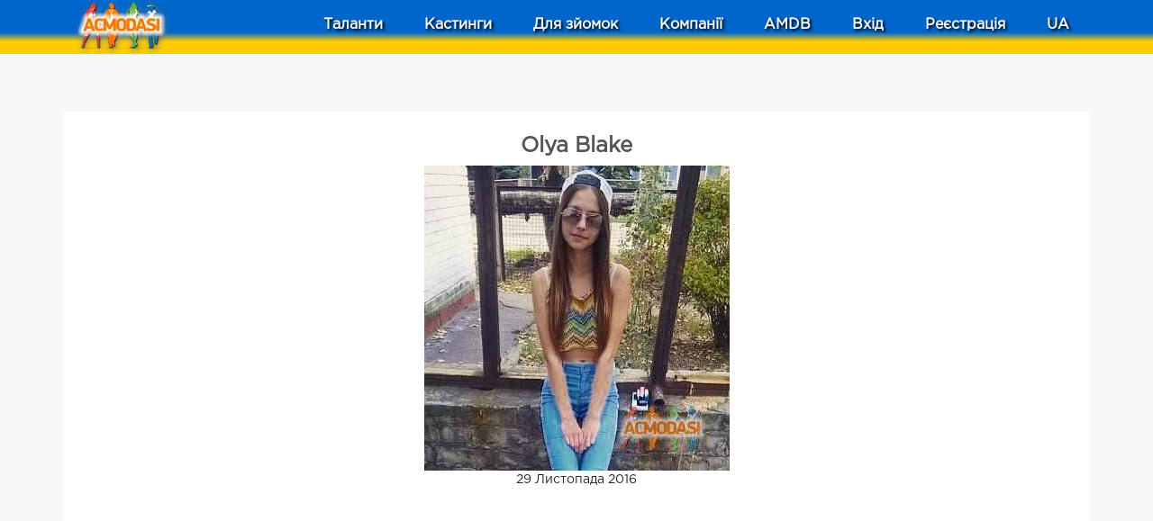

--- FILE ---
content_type: text/html; charset=UTF-8
request_url: https://www.acmodasi.com.ua/a_302232.html
body_size: 15102
content:
<!DOCTYPE html >
<html lang="uk">
<head>
    <title>Olya Blake, 27 рокiв, Модель | 302232 — ACMODASI Україна</title>
    <meta http-equiv="Content-Type" content="text/html; charset=utf-8" >
	<meta name="description" content="Анкета Olya  Blake, 27 рокiв. Місто: Дніпропетровськ. ID: 302232 Модель; Україна" >
    <meta name="msvalidate.01" content="7BF61F37CDAE10556708F95DACB96E2A" >
        <link rel="apple-touch-icon" sizes="57x57" href="/images/favicons/apple-icon-57x57.png">
    <link rel="apple-touch-icon" sizes="60x60" href="/images/favicons/apple-icon-60x60.png">
    <link rel="apple-touch-icon" sizes="72x72" href="/images/favicons/apple-icon-72x72.png">
    <link rel="apple-touch-icon" sizes="76x76" href="/images/favicons/apple-icon-76x76.png">
    <link rel="apple-touch-icon" sizes="114x114" href="/images/favicons/apple-icon-114x114.png">
    <link rel="apple-touch-icon" sizes="120x120" href="/images/favicons/apple-icon-120x120.png">
    <link rel="apple-touch-icon" sizes="144x144" href="/images/favicons/apple-icon-144x144.png">
    <link rel="apple-touch-icon" sizes="152x152" href="/images/favicons/apple-icon-152x152.png">
    <link rel="apple-touch-icon" sizes="180x180" href="/images/favicons/apple-icon-180x180.png">
    <meta name="apple-mobile-web-app-title" content="ACMODASI">
    <link rel="icon" type="image/png" sizes="192x192"  href="/images/favicons/android-icon-192x192.png">
    <link rel="icon" type="image/png" sizes="96x96" href="/images/favicons/favicon-96x96.png">
    <link rel="apple-touch-icon" sizes="180x180" href="/apple-touch-icon.png">
    <link rel="icon" type="image/png" sizes="32x32" href="/favicon-32x32.png">
    <link rel="icon" type="image/png" sizes="16x16" href="/favicon-16x16.png">
    <link rel="shortcut icon" type="image/x-icon" href="/favicon.ico">
    <link rel="manifest" href="/manifest.json">
    <link rel="mask-icon" href="/safari-pinned-tab.svg" color="#5bbad5">
    <meta name="msapplication-TileColor" content="#da532c">
    <meta name="theme-color" content="#ffffff">
    <meta name="msapplication-TileColor" content="#ffdec6">
        <meta name="theme-color" content="#ffdec6" >
    <meta name="msapplication-TileImage" content="/images/favicons/mstile-144x144.png">
    <meta name="viewport" content="width=device-width, initial-scale=1" >
    <link rel="canonical" href="https://www.acmodasi.com.ua/a_302232.html"/>


<meta property="og:type" content="profile"/>
<meta property="profile:first_name" content="Olya"/>
<meta property="profile:last_name" content="Blake"/>
<meta property="og:title" content="Olya Blake на ACMODASI" /> 
<meta property="og:image" content="https://www.acmodasi.com.ua/rate/m/t/g/302232-1480444938-23122.m.jpg" /> 
<meta property="og:description" content="Анкета Olya  Blake, 27 рокiв. Місто: Дніпропетровськ. ID: 302232 Модель;" /> 
<meta property="og:url" content="https://www.acmodasi.com.ua/a_302232.html"><meta property="og:site_name" content="ACMODASI Україна" >

    <link rel="stylesheet" href="/js/keenslider/keen-slider.min.css" ><link rel="stylesheet" href="/js/bootstrap/bootstrap.min.css"  >
<link rel="stylesheet" href="/js/style.v8.css">
<script src="/js/jquery/jquery.min.js"  > </script>
<script src="/js/jquery/jquery.form.js"  defer> </script><!-- CSS only -->
<script src="/js/js.src.v7.js?v=6"  defer> </script>
<script src="/js/bootstrap/popper.min.js"  defer> </script>
<script src="/js/bootstrap/bootstrap.min.js"  defer> </script>
	<style>
:root{--main-color:var(--main-light-orange);}a.nav-link{
    color: white;
    font-size: 1rem;
    padding: .5rem ;
}
.dropdown-item{
    font-size: 0.8rem;
}
.nav-link:hover, .dropdown-item:hover{
    color: #f6d9c7;
}

@media (max-width: 991px){
    nav.navbar{
        max-height: 100vh;
        overflow: auto;
        -webkit-overflow-scrolling: touch;
    }
}
	</style>

<script nonce="">
    $(window).scroll(function(e) {
    $('#second_navs')[$(window).scrollTop() >= 50 ? 'removeClass' : 'addClass']('d-none d-lg-flex');

});

</script><!--ads header desctop--></head>
<body id="body" >

<!-- ******************		CONTENT START     ********************************* -->






<div class='fixed-top' >
	<div class='flex bg-dark' style=" height: 60px; background: linear-gradient(0deg, rgba(255,204,0,1) 20px, rgba(0,102,204,1)  20px);   " >
<nav id='main_navsbar' class="navbar navbar-expand-lg text-white " style=" background: linear-gradient(0deg, rgba(255,204,0,1) 10px, rgba(0,102,204,1) 20px); ">
		<div class='container ' >
			<div style='width: 100px;'>
			<a class="d-block" title="Homepage" href='https://www.acmodasi.com.ua/'>
                 			    <img class="align-middle" style='position: absolute; top: 0px; filter: drop-shadow(1px 2px 3px #787878);'  src="/images/icons/logo/100.webp" alt="ACMODASI Logo" >
                    			</a>
			</div>
			            <a class='nav-link d-lg-none' href='/profiles/' >Таланти</a>
            <a  class='nav-link d-lg-none' href='/castings'>Кастинги</a>
                		<button class="navbar-toggler" type="button" data-toggle="collapse" data-target="#navigation_menu" aria-controls="navigation_menu" aria-expanded="false" style="padding: 0rem;">
			<span class="navbar-toggler-icon" style="color: white;"><svg xmlns="http://www.w3.org/2000/svg" width="30" height="30" viewBox="0 0 30 30" role="img" focusable="false"><title>Menu</title><path stroke="currentColor" stroke-linecap="round" stroke-miterlimit="10" stroke-width="2" d="M4 7h22M4 15h22M4 23h22"></path></svg></span> <span class='d-none d-sm-inline' style="color: white;">MENU</span>
		</button>
		<div class="collapse navbar-collapse" id="navigation_menu" style='text-shadow: 2px 2px 3px black;' >
	        <ul class="navbar-nav ml-auto flex-nowrap " > 
	        
			                     <div class="row text-center justify-content-around ml-lg-5">
	        	<div class="col-6 col-lg-auto mt-2 mt-lg-0">
	        		<a class="nav-link  " href="/profiles/" 
	        			id="Profiles_menu" role="button" data-toggle="dropdown" aria-haspopup="false" aria-expanded="false">
                        <div class="w-100 d-lg-none mb-1">
                            <svg xmlns="http://www.w3.org/2000/svg" width="32" height="32" fill="currentColor" class="bi bi-people" viewBox="0 0 16 16">
                                <path d="M15 14s1 0 1-1-1-4-5-4-5 3-5 4 1 1 1 1zm-7.978-1L7 12.996c.001-.264.167-1.03.76-1.72C8.312 10.629 9.282 10 11 10c1.717 0 2.687.63 3.24 1.276.593.69.758 1.457.76 1.72l-.008.002-.014.002zM11 7a2 2 0 1 0 0-4 2 2 0 0 0 0 4m3-2a3 3 0 1 1-6 0 3 3 0 0 1 6 0M6.936 9.28a6 6 0 0 0-1.23-.247A7 7 0 0 0 5 9c-4 0-5 3-5 4q0 1 1 1h4.216A2.24 2.24 0 0 1 5 13c0-1.01.377-2.042 1.09-2.904.243-.294.526-.569.846-.816M4.92 10A5.5 5.5 0 0 0 4 13H1c0-.26.164-1.03.76-1.724.545-.636 1.492-1.256 3.16-1.275ZM1.5 5.5a3 3 0 1 1 6 0 3 3 0 0 1-6 0m3-2a2 2 0 1 0 0 4 2 2 0 0 0 0-4"/>
                            </svg>
                        </div> Таланти</a>
	        		<ul class="dropdown-menu  dropdown-menu-left scrollable-menu" aria-labelledby="Profiles_menu" >
	        			<li class=""><a class="dropdown-item" href="/profiles/">
	        				<img loading="lazy" width=22 src='/images/icons/users2.png' alt="Вся база"> Вся база 318 754 анкет</a></li>
	        			<li class=""><a class="dropdown-item" href="/index.php?action=search">
                                <img loading="lazy" width="24" height="24" src='/images/icons/search_in_db.png' alt="Пошук по базі"> Пошук по базі</a></li>
	        			<li class=""><a class="dropdown-item" href='/prof_actors/'>
                            <img loading="lazy" width="24" height="18" src='/images/pro32.png' alt='Професійні актори'> Професійні актори</a></li>
	        			<li class=""><a class="dropdown-item" href="/index.php?action=pros">
                                <img loading="lazy" width="24" height="24" src='/images/icons/director.png' alt="Агенти та кастинг-директори"> Агенти та кастинг-директори</a></li>
	        		</ul>
	        	</div>
	        	<div class="col-6 col-lg-auto mt-2 mt-lg-0" >
	        			        		<a class="nav-link " title="Списки актуальних кастингів" href="/castings"
	        			id="Casting_menu" role="button"  >
                        <div class="w-100 d-lg-none mb-1">
                            <img loading="lazy" class='d-lg-none' width=32 style="filter: invert(1);" src='/images/icons/clapperboard.svg' alt="Кастинги"></div> Кастинги</a>
                    	        	</div>

	                            <div class="col-6 col-lg-auto mt-2 mt-lg-0" >
	            <li class="nav-item dropdown">
	        		<a class="nav-link" href="/shooting/" 
	        			id="Props_menu" role="button" data-toggle="dropdown" aria-haspopup="true" aria-expanded="false">
                        <div class="w-100 d-lg-none mb-1">
                            <svg xmlns="http://www.w3.org/2000/svg" width="32" height="32" fill="currentColor" class="bi bi-card-checklist" viewBox="0 0 16 16">
                                <path d="M14.5 3a.5.5 0 0 1 .5.5v9a.5.5 0 0 1-.5.5h-13a.5.5 0 0 1-.5-.5v-9a.5.5 0 0 1 .5-.5zm-13-1A1.5 1.5 0 0 0 0 3.5v9A1.5 1.5 0 0 0 1.5 14h13a1.5 1.5 0 0 0 1.5-1.5v-9A1.5 1.5 0 0 0 14.5 2z"/>
                                <path d="M7 5.5a.5.5 0 0 1 .5-.5h5a.5.5 0 0 1 0 1h-5a.5.5 0 0 1-.5-.5m-1.496-.854a.5.5 0 0 1 0 .708l-1.5 1.5a.5.5 0 0 1-.708 0l-.5-.5a.5.5 0 1 1 .708-.708l.146.147 1.146-1.147a.5.5 0 0 1 .708 0M7 9.5a.5.5 0 0 1 .5-.5h5a.5.5 0 0 1 0 1h-5a.5.5 0 0 1-.5-.5m-1.496-.854a.5.5 0 0 1 0 .708l-1.5 1.5a.5.5 0 0 1-.708 0l-.5-.5a.5.5 0 0 1 .708-.708l.146.147 1.146-1.147a.5.5 0 0 1 .708 0"/>
                            </svg>
                        </div> Для зйомок</a>
	                <ul class="dropdown-menu dropdown-menu-left" aria-labelledby="Props_menu" >
	                	
	                	<li class=""><a class="dropdown-item" href="/shooting/">
<svg class="svg-icon" style="width: 24px; height: 24px;vertical-align: middle;fill: white;overflow: hidden;" viewBox="0 0 1024 1024" version="1.1" xmlns="http://www.w3.org/2000/svg"><path d="M341.333333 725.333333 42.666667 725.333333c-25.6 0-42.666667-17.066667-42.666667-42.666667L0 42.666667c0-25.6 17.066667-42.666667 42.666667-42.666667l640 0c25.6 0 42.666667 17.066667 42.666667 42.666667l0 298.666667c0 25.6-17.066667 42.666667-42.666667 42.666667s-42.666667-17.066667-42.666667-42.666667L640 85.333333 85.333333 85.333333l0 554.666667 256 0c25.6 0 42.666667 17.066667 42.666667 42.666667S366.933333 725.333333 341.333333 725.333333z"  /><path d="M981.333333 1024 341.333333 1024c-25.6 0-42.666667-17.066667-42.666667-42.666667L298.666667 341.333333c0-25.6 17.066667-42.666667 42.666667-42.666667l640 0c25.6 0 42.666667 17.066667 42.666667 42.666667l0 640C1024 1006.933333 1006.933333 1024 981.333333 1024zM384 938.666667l554.666667 0L938.666667 384 384 384 384 938.666667z"  /></svg> Усі оголошення</a></li>

													<li class=""><a class="dropdown-item" href='/shooting/17_jivotnyie/'><svg class="svg-icon" viewBox="0 0 1024 1024" version="1.1" xmlns="http://www.w3.org/2000/svg"><path d="M854.9 746.1c-23-56-104.1-70.5-142.7-109.1-80.6-80.7-61.4-213-200.2-220.9-138.9 8-119.6 140.2-200.3 220.9-38.5 38.5-119.7 53.1-142.6 109.1-28.2 68.7 18.1 130.9 53 157.7 70.1 53.7 182.7 0.6 258.2-7.3 10.8-1.2 21.3-1.4 31.7-1.4 10.3 0 20.9 0.2 31.7 1.4 75.4 7.9 188.1 60.9 258.2 7.3 34.9-26.8 81.2-89 53-157.7M921.7 442.7c-18.2 68.2-74.5 112.4-125.7 98.7-51.1-13.8-77.8-80.1-59.5-148.4 18.3-68.2 74.6-112.4 125.7-98.7 51.2 13.9 77.8 80.3 59.5 148.4M287.5 393.2c18.2 68.2-8.4 134.6-59.5 148.3-51.2 13.7-107.5-30.5-125.7-98.7-18.2-68.2 8.4-134.6 59.5-148.4 51.2-13.6 107.4 30.5 125.7 98.8M476.8 197.7c18.3 68.1-8.4 134.5-59.5 148.3-51.2 13.7-107.4-30.5-125.7-98.6-18.3-68.2 8.4-134.6 59.5-148.3 51.1-13.8 107.4 30.3 125.7 98.6M732.5 247.3c-18.2 68.1-74.5 112.4-125.7 98.6-51.1-13.7-77.8-80.1-59.5-148.3 18.3-68.2 74.6-112.4 125.7-98.7 51.1 13.8 77.8 80.2 59.5 148.4"  /></svg> Тварини</a></li>
														<li class=""><a class="dropdown-item" href='/shooting/51_lokatsii/'><svg class="svg-icon" viewBox="0 0 1024 1024" version="1.1" xmlns="http://www.w3.org/2000/svg"><path d="M512 853.333333c-17.066667 0-29.866667-8.533333-38.4-21.333333l-221.866667-388.266667C174.933333 307.2 217.6 132.266667 354.133333 51.2c102.4-64 221.866667-59.733333 315.733333-4.266667 136.533333 85.333333 183.466667 260.266667 102.4 396.8l-221.866667 388.266667C541.866667 844.8 529.066667 853.333333 512 853.333333zM512 89.6c-38.4 0-76.8 12.8-110.933333 29.866667-98.133333 59.733333-128 183.466667-72.533333 281.6L512 725.333333l183.466667-324.266667c55.466667-98.133333 25.6-221.866667-72.533333-281.6C588.8 98.133333 550.4 89.6 512 89.6z"  /><path d="M512 426.666667c-72.533333 0-128-55.466667-128-128s55.466667-128 128-128 128 55.466667 128 128S584.533333 426.666667 512 426.666667zM512 256c-25.6 0-42.666667 17.066667-42.666667 42.666667s17.066667 42.666667 42.666667 42.666667 42.666667-17.066667 42.666667-42.666667S537.6 256 512 256z"  /><path d="M512 1024c-170.666667 0-341.333333-59.733333-341.333333-170.666667 0-89.6 115.2-157.866667 290.133333-170.666667l4.266667 85.333333C328.533333 780.8 256 827.733333 256 853.333333c0 29.866667 98.133333 85.333333 256 85.333333s256-55.466667 256-85.333333c0-25.6-72.533333-72.533333-209.066667-85.333333l4.266667-85.333333c174.933333 12.8 290.133333 81.066667 290.133333 170.666667C853.333333 964.266667 682.666667 1024 512 1024z"  /></svg> Локації</a></li>
														<li class=""><a class="dropdown-item" href='/shooting/52_oborudovanie/'><svg class="svg-icon" viewBox="0 0 1024 1024" version="1.1" xmlns="http://www.w3.org/2000/svg"><path d="M388.266667 725.333333 379.733333 725.333333C217.6 725.333333 85.333333 593.066667 85.333333 430.933333L85.333333 256c0-25.6 17.066667-42.666667 42.666667-42.666667l512 0c25.6 0 42.666667 17.066667 42.666667 42.666667l0 174.933333C682.666667 593.066667 550.4 725.333333 388.266667 725.333333zM170.666667 298.666667l0 132.266667C170.666667 546.133333 264.533333 640 379.733333 640l4.266667 0c115.2 0 209.066667-93.866667 209.066667-209.066667L593.066667 298.666667 170.666667 298.666667z"  /><path d="M256 298.666667C230.4 298.666667 213.333333 281.6 213.333333 256L213.333333 42.666667c0-25.6 17.066667-42.666667 42.666667-42.666667s42.666667 17.066667 42.666667 42.666667l0 213.333333C298.666667 281.6 281.6 298.666667 256 298.666667z"  /><path d="M512 298.666667c-25.6 0-42.666667-17.066667-42.666667-42.666667L469.333333 42.666667c0-25.6 17.066667-42.666667 42.666667-42.666667s42.666667 17.066667 42.666667 42.666667l0 213.333333C554.666667 281.6 537.6 298.666667 512 298.666667z"  /><path d="M640 1024c-234.666667 0-298.666667-221.866667-302.933333-341.333333 0-25.6 17.066667-42.666667 42.666667-42.666667 0 0 0 0 0 0 21.333333 0 42.666667 17.066667 42.666667 42.666667l0 0c0 8.533333 4.266667 256 217.6 256 209.066667 0 213.333333-247.466667 213.333333-256L853.333333 384c0-25.6 17.066667-42.666667 42.666667-42.666667s42.666667 17.066667 42.666667 42.666667l0 298.666667C938.666667 802.133333 874.666667 1024 640 1024z"  /></svg> Обладнання</a></li>
														<li class=""><a class="dropdown-item" href='/shooting/2_odejda/'><svg class="svg-icon"  viewBox="0 0 1024 1024" version="1.1" xmlns="http://www.w3.org/2000/svg"><path d="M936.672 193.216l-226.88-64c-8.704-2.528-18.112-1.12-25.824 3.776-7.68 4.864-12.896 12.736-14.432 21.728C656.576 231.936 590.272 288 512 288c-30.56 0-56.16-13.12-79.296-27.296-15.04-9.216-34.752-4.512-44 10.56s-4.512 34.752 10.56 44C428.896 333.44 465.44 352 512 352c97.664 0 181.952-62.272 212.096-152.288L896 248.224l0 224.736-121.728-24.352c-9.408-1.888-19.168 0.576-26.56 6.624C740.32 461.344 736 470.4 736 480l0 352c0 17.664-14.336 32-32 32L320 864c-17.632 0-32-14.336-32-32L288 448c0-9.6-4.288-18.656-11.712-24.736-7.424-6.08-17.152-8.576-26.56-6.624L128 440.96 128 248.128l200.8-57.376c16.992-4.864 26.816-22.56 21.984-39.552-4.832-16.96-22.56-26.816-39.552-21.984l-224 64C73.472 197.152 64 209.728 64 224l0 256c0 9.6 4.288 18.656 11.712 24.736 7.392 6.08 17.152 8.512 26.56 6.624L224 487.04 224 832c0 52.928 43.072 96 96 96l384 0c52.928 0 96-43.072 96-96l0-312.96 121.728 24.352c9.44 1.92 19.2-0.544 26.56-6.624C955.68 530.656 960 521.6 960 512L960 224C960 209.664 950.464 197.088 936.672 193.216z"  /><path d="M320 768c0 17.696 14.336 32 32 32l320 0c17.696 0 32-14.304 32-32s-14.304-32-32-32L352 736C334.336 736 320 750.304 320 768z"  /></svg> Одяг</a></li>
														<li class=""><a class="dropdown-item" href='/shooting/1_rekvizit/'><svg class="svg-icon" viewBox="0 0 1024 1024" version="1.1" xmlns="http://www.w3.org/2000/svg"><path d="M682.666667 1024C682.666667 1024 682.666667 1024 682.666667 1024L170.666667 1024c-17.066667 0-29.866667-8.533333-38.4-21.333333-8.533333-12.8-8.533333-29.866667 0-42.666667l256-384c17.066667-25.6 55.466667-25.6 72.533333 0l251.733333 379.733333c8.533333 8.533333 12.8 17.066667 12.8 29.866667C725.333333 1006.933333 708.266667 1024 682.666667 1024zM251.733333 938.666667l354.133333 0L426.666667 674.133333 251.733333 938.666667z"  /><path d="M981.333333 725.333333l-341.333333 0c-25.6 0-42.666667-17.066667-42.666667-42.666667L597.333333 341.333333c0-25.6 17.066667-42.666667 42.666667-42.666667l341.333333 0c25.6 0 42.666667 17.066667 42.666667 42.666667l0 341.333333C1024 708.266667 1006.933333 725.333333 981.333333 725.333333zM682.666667 640l256 0L938.666667 384l-256 0L682.666667 640z"  /><path d="M277.333333 554.666667C123.733333 554.666667 0 430.933333 0 277.333333S123.733333 0 277.333333 0 554.666667 123.733333 554.666667 277.333333 430.933333 554.666667 277.333333 554.666667zM277.333333 85.333333C170.666667 85.333333 85.333333 170.666667 85.333333 277.333333S170.666667 469.333333 277.333333 469.333333 469.333333 384 469.333333 277.333333 384 85.333333 277.333333 85.333333z"  /></svg> Реквізит</a></li>
													 <li class="dropdown-divider"></li>
	                	<li class=""><a class="dropdown-item" href="/index.php?action=props_new">
<svg class="svg-icon"  viewBox="0 0 1024 1024" version="1.1" xmlns="http://www.w3.org/2000/svg"><path d="M554.666667 298.666667"  /><path d="M853.333333 341.333333l-256 0c-25.6 0-42.666667-17.066667-42.666667-42.666667L554.666667 42.666667l85.333333 0 0 213.333333 213.333333 0L853.333333 341.333333z"  /><path d="M725.333333 1024 170.666667 1024c-25.6 0-42.666667-17.066667-42.666667-42.666667L128 42.666667c0-25.6 17.066667-42.666667 42.666667-42.666667l426.666667 0c12.8 0 21.333333 4.266667 29.866667 12.8l256 256C891.733333 277.333333 896 285.866667 896 298.666667l0 213.333333-85.333333 0L810.666667 315.733333 580.266667 85.333333 213.333333 85.333333l0 853.333333 512 0L725.333333 1024z"  /><path d="M853.333333 768l-256 0c-25.6 0-42.666667-17.066667-42.666667-42.666667s17.066667-42.666667 42.666667-42.666667l256 0c25.6 0 42.666667 17.066667 42.666667 42.666667S878.933333 768 853.333333 768z"  /><path d="M725.333333 896c-25.6 0-42.666667-17.066667-42.666667-42.666667l0-256c0-25.6 17.066667-42.666667 42.666667-42.666667s42.666667 17.066667 42.666667 42.666667l0 256C768 878.933333 750.933333 896 725.333333 896z"  /><path d="M725.333333 1024c-166.4 0-298.666667-132.266667-298.666667-298.666667s132.266667-298.666667 298.666667-298.666667 298.666667 132.266667 298.666667 298.666667S891.733333 1024 725.333333 1024zM725.333333 512c-119.466667 0-213.333333 93.866667-213.333333 213.333333s93.866667 213.333333 213.333333 213.333333 213.333333-93.866667 213.333333-213.333333S844.8 512 725.333333 512z"  /></svg> Додати оголошення</a></li>
	                	<li class=""><a class="dropdown-item" href="/index.php?action=my_props">
<svg class="svg-icon"  viewBox="0 0 1024 1024" version="1.1" xmlns="http://www.w3.org/2000/svg"><path d="M682.666667 853.333333 170.666667 853.333333c-25.6 0-42.666667-17.066667-42.666667-42.666667L128 42.666667c0-25.6 17.066667-42.666667 42.666667-42.666667l512 0c25.6 0 42.666667 17.066667 42.666667 42.666667l0 768C725.333333 836.266667 708.266667 853.333333 682.666667 853.333333zM213.333333 768l426.666667 0L640 85.333333 213.333333 85.333333 213.333333 768z"  /><path d="M853.333333 1024 341.333333 1024c-25.6 0-42.666667-17.066667-42.666667-42.666667l0-170.666667c0-25.6 17.066667-42.666667 42.666667-42.666667s42.666667 17.066667 42.666667 42.666667l0 128 426.666667 0L810.666667 256l-128 0c-25.6 0-42.666667-17.066667-42.666667-42.666667s17.066667-42.666667 42.666667-42.666667l170.666667 0c25.6 0 42.666667 17.066667 42.666667 42.666667l0 768C896 1006.933333 878.933333 1024 853.333333 1024z"  /></svg> Мої оголошення</a></li>
	                </ul>	
	            </li>
                </div>

                    <div class="col-6 col-lg-auto mt-2 mt-lg-0" >
                        <li class="nav-item">
                            <a class="nav-link" href="/Companys/">
                                <div class="w-100 d-lg-none mb-1">
                                    <svg xmlns="http://www.w3.org/2000/svg" width="32" height="32" fill="currentColor" class="bi bi-briefcase" viewBox="0 0 16 16">
                                        <path d="M6.5 1A1.5 1.5 0 0 0 5 2.5V3H1.5A1.5 1.5 0 0 0 0 4.5v8A1.5 1.5 0 0 0 1.5 14h13a1.5 1.5 0 0 0 1.5-1.5v-8A1.5 1.5 0 0 0 14.5 3H11v-.5A1.5 1.5 0 0 0 9.5 1zm0 1h3a.5.5 0 0 1 .5.5V3H6v-.5a.5.5 0 0 1 .5-.5m1.886 6.914L15 7.151V12.5a.5.5 0 0 1-.5.5h-13a.5.5 0 0 1-.5-.5V7.15l6.614 1.764a1.5 1.5 0 0 0 .772 0M1.5 4h13a.5.5 0 0 1 .5.5v1.616L8.129 7.948a.5.5 0 0 1-.258 0L1 6.116V4.5a.5.5 0 0 1 .5-.5"/>
                                    </svg>
                                </div> Компанії</a>
                        </li>
                    </div>
                                        <div class="col-6 col-lg-auto mt-2 mt-lg-0" >
                        <li class="nav-item  " >
                            <a class="nav-link" href="/amdb">
                                <div class="w-100 d-lg-none mb-1">
                                    <svg class='d-lg-none' xmlns="http://www.w3.org/2000/svg" width="32" height="32" fill="currentColor" class="bi bi-bar-chart" viewBox="0 0 16 16">
                                        <path d="M4 11H2v3h2zm5-4H7v7h2zm5-5v12h-2V2zm-2-1a1 1 0 0 0-1 1v12a1 1 0 0 0 1 1h2a1 1 0 0 0 1-1V2a1 1 0 0 0-1-1zM6 7a1 1 0 0 1 1-1h2a1 1 0 0 1 1 1v7a1 1 0 0 1-1 1H7a1 1 0 0 1-1-1zm-5 4a1 1 0 0 1 1-1h2a1 1 0 0 1 1 1v3a1 1 0 0 1-1 1H2a1 1 0 0 1-1-1z"/>
                                    </svg></div> AMDB</a>

                        </li>
                    </div>
                                <div class="col-6 col-lg-auto mt-2 mt-lg-0" >
		<li class="nav-item">
			<a class='nav-link' href='/index.php?action=login' >Вхід</a>
		</li>
                </div>
                    <div class="col-6 col-lg-auto mt-2 mt-lg-0" >
		<li class="nav-item">
			<a class="nav-link" href="/index.php?action=register">Реєстрація</a>
		</li>
                    </div>
		

                <div class="col-6 col-lg-auto mt-2 mt-lg-0" >
			<li class="nav-item dropdown">
				<a class="nav-link" href="#" id="navbarDropdownheader" role="button" data-toggle="dropdown" aria-haspopup="true" aria-expanded="false">
                    <div class="w-100 d-lg-none mb-1">
                    <svg class="d-lg-none" xmlns="http://www.w3.org/2000/svg" width="32" height="32" fill="currentColor" class="bi bi-globe" viewBox="0 0 16 16">
                        <path d="M0 8a8 8 0 1 1 16 0A8 8 0 0 1 0 8m7.5-6.923c-.67.204-1.335.82-1.887 1.855A8 8 0 0 0 5.145 4H7.5zM4.09 4a9.3 9.3 0 0 1 .64-1.539 7 7 0 0 1 .597-.933A7.03 7.03 0 0 0 2.255 4zm-.582 3.5c.03-.877.138-1.718.312-2.5H1.674a7 7 0 0 0-.656 2.5zM4.847 5a12.5 12.5 0 0 0-.338 2.5H7.5V5zM8.5 5v2.5h2.99a12.5 12.5 0 0 0-.337-2.5zM4.51 8.5a12.5 12.5 0 0 0 .337 2.5H7.5V8.5zm3.99 0V11h2.653c.187-.765.306-1.608.338-2.5zM5.145 12q.208.58.468 1.068c.552 1.035 1.218 1.65 1.887 1.855V12zm.182 2.472a7 7 0 0 1-.597-.933A9.3 9.3 0 0 1 4.09 12H2.255a7 7 0 0 0 3.072 2.472M3.82 11a13.7 13.7 0 0 1-.312-2.5h-2.49c.062.89.291 1.733.656 2.5zm6.853 3.472A7 7 0 0 0 13.745 12H11.91a9.3 9.3 0 0 1-.64 1.539 7 7 0 0 1-.597.933M8.5 12v2.923c.67-.204 1.335-.82 1.887-1.855q.26-.487.468-1.068zm3.68-1h2.146c.365-.767.594-1.61.656-2.5h-2.49a13.7 13.7 0 0 1-.312 2.5m2.802-3.5a7 7 0 0 0-.656-2.5H12.18c.174.782.282 1.623.312 2.5zM11.27 2.461c.247.464.462.98.64 1.539h1.835a7 7 0 0 0-3.072-2.472c.218.284.418.598.597.933M10.855 4a8 8 0 0 0-.468-1.068C9.835 1.897 9.17 1.282 8.5 1.077V4z"/>
                    </svg>
                    </div>
					UA				</a>
				<div class="dropdown-menu dropdown-menu-right" >
                    				</div>
			</li>
                </div>

                            </div>
			</ul>
		
		</div>
		</div>
	</nav>
	</div>
    
</div>

<!-- ******************		CONTENT START     ********************************* -->

<div  style="height: 100px;"></div>

<div id="audionotation"></div>
<div class='container' >
<div class="mt-4 mb-4">
<!--ads page_top desctop-->


</div>


    <div id="buy_pro" title="VIP-аккаунт"></div>
    <div id="dialog" title="Фото користувача"></div>

    <div class='row mt-4'>
    <div class='col-12 bg-white pt-4'>
    <h1 class='text-center'>Olya Blake</h1>




<div class="tab-content" id="pills-tabContent">
	<div class="tab-pane fade show active" id='photos'  role="tabpanel" aria-labelledby="p_photos">
        
                <div id="my-keen-slider" class="keen-slider text-center" style="height: 650px;">
                        <div class="keen-slider__slide number-slide1 d-inline-block" style="vertical-align: middle;">
                    <img                             style="vertical-align: middle; max-width: 100%; max-height: 625px; position: relative; margin: auto;"
                            alt='Olya  Blake фото №991084. Завантажено 29 Листопада 2016' src="/rate/m/t/g/302232-1480444938-23122.m.jpg">
                    <BR>29 Листопада 2016                </div>
                            <div class="keen-slider__slide number-slide2 d-inline-block" style="vertical-align: middle;">
                    <img loading="lazy"                            style="vertical-align: middle; max-width: 100%; max-height: 625px; position: relative; margin: auto;"
                            alt='Olya  Blake фото №991083. Завантажено 29 Листопада 2016' src="/rate/m/k/4/302232-1480444938-16828.m.jpg">
                    <BR>29 Листопада 2016                </div>
                            <div class="keen-slider__slide number-slide3 d-inline-block" style="vertical-align: middle;">
                    <img loading="lazy"                            style="vertical-align: middle; max-width: 100%; max-height: 625px; position: relative; margin: auto;"
                            alt='Olya  Blake фото №991082. Завантажено 29 Листопада 2016' src="/rate/m/w/n/302232-1480444938-96424.m.jpg">
                    <BR>29 Листопада 2016                </div>
                            <div class="keen-slider__slide number-slide4 d-inline-block" style="vertical-align: middle;">
                    <img loading="lazy"                            style="vertical-align: middle; max-width: 100%; max-height: 625px; position: relative; margin: auto;"
                            alt='Olya  Blake фото №991081. Завантажено 29 Листопада 2016' src="/rate/m/l/w/302232-1480444898-43765.m.jpg">
                    <BR>29 Листопада 2016                </div>
                    </div>
        <div id="thumbnails" class="keen-slider thumbnail text-center" style='height: 100px;'>
                    <div class="keen-slider__slide number-slide1">
                <img alt="Olya  Blake фото №991084"  width=100 height=100 src="/rate/t/t/g/302232-1480444938-23122.t.jpg"></div>
                        <div class="keen-slider__slide number-slide2">
                <img alt="Olya  Blake фото №991083" loading="lazy" width=100 height=100 src="/rate/t/k/4/302232-1480444938-16828.t.jpg"></div>
                        <div class="keen-slider__slide number-slide3">
                <img alt="Olya  Blake фото №991082" loading="lazy" width=100 height=100 src="/rate/t/w/n/302232-1480444938-96424.t.jpg"></div>
                        <div class="keen-slider__slide number-slide4">
                <img alt="Olya  Blake фото №991081" loading="lazy" width=100 height=100 src="/rate/t/l/w/302232-1480444898-43765.t.jpg"></div>
                    </div>
<style>
    .keen-slider__slide {
        min-width: calc(100% + 0px);
        max-width: calc(100% + 0px);
        transform: translate3d(0, 0, 0);
    }
    .thumbnail{
        height: 100px;
    }
</style>
<script src="/js/keenslider/keen-slider.min.js"></script>
<script>
    function ThumbnailPlugin(main) {
        return (slider) => {
            function removeActive() {
                slider.slides.forEach((slide) => {
                    slide.classList.remove("active")
                })
            }
            function addActive(idx) {
                slider.slides[idx].classList.add("active")
            }

            function addClickEvents() {
                slider.slides.forEach((slide, idx) => {
                    slide.addEventListener("click", () => {
                        main.moveToIdx(idx)
                    })
                })
            }

            slider.on("created", () => {
                addActive(slider.track.details.rel)
                addClickEvents()
                main.on("animationStarted", (main) => {
                    removeActive()
                    const next = main.animator.targetIdx || 0
                    addActive(main.track.absToRel(next))
                    slider.moveToIdx(Math.min(slider.track.details.maxIdx, next))
                })
            })
        }
    }
    var slider = new KeenSlider("#my-keen-slider", {
        slides: {
            origin: 'center'
        }

    });
    var thumbnails = new KeenSlider(
        "#thumbnails",
        {
            initial: 0,
            //renderMode: 'performance',
            slides: {
                object: {
                    origin: 'center'
                },
                origin: 'center',
                perView: 10,
                spacing: 10,
            },
        },
        [ThumbnailPlugin(this.slider)]
    )
</script>

			</div>
	
	<div class="tab-pane fade text-center" id='videos' role="tabpanel" aria-labelledby="p_videos">

		
		</div>

	<div class="tab-pane fade text-center" id='audios' role="tabpanel" aria-labelledby="p_audios">
	        	</div>
	
	<div class="tab-pane fade text-center" id='emomap' role="tabpanel" aria-labelledby="p_emomap">
	        		
		<div class='row'>
					</div>
	</div>
</div>


<nav class="nav nav-pills nav-justified mt-4 w-100 media_menu" id="pills-tab" role="tablist">
		<a class="nav-item nav-link border active" id="p_photos" data-target="#photos" href="#" data-toggle="pill" role="tab" aria-controls="photos" aria-selected="true">&#128247; Фото (4)</a>
	</nav>
<div class="bg-white mt-4 p-2">
    <div class='row text-center justify-content-around'>
            <div class="col-4 col-md-4 col-lg-auto mt-2 mb-2">
        	<a title="Подарувати VIP" href='/index.php?action=billing&userid=302232'>
        	<img style='width: 48px; height: 48px;' alt='Casual user' src="/images/user_bw.png" /></a>            </div>
                <div class="col-4 col-md-4 col-lg-auto mt-2 mb-2">
        	<span class="h5">Надіслати анкету</span>
        	
<script>
	// share buttons => new window
document.getElements('a.social-button').addEvent('click', function(evt){
    // get link
    var link = this.get('href');
    // mail ?
    if (link.substr(0, 6) != 'mailto') {
        evt.preventDefault();
        window.open(link, '', 'width=850, height=470');
    }
});
</script>
    <div class="">
<a title='Поділитися анкетою у Facebook' class="social-button mt-1 d-inline-block" href='https://www.facebook.com/sharer.php?&u=https://www.acmodasi.com.ua/a_302232.html&title=https%3A%2F%2Fwww.acmodasi.com.ua%2Fa_302232.html%20%0D%0AOlya%20Blake%2C%2027%0D%0A%D0%A3%D0%BA%D1%80%D0%B0%D1%97%D0%BD%D0%B0%2C%20%D0%94%D0%BD%D1%96%D0%BF%D1%80%D0%BE%D0%BF%D0%B5%D1%82%D1%80%D0%BE%D0%B2%D1%81%D1%8C%D0%BA%0D%0A%D0%A2%D0%B8%D0%BF%3A%20%D0%A1%D1%82%D1%80%D1%83%D0%BD%D0%BA%D0%B0%2C%20%D0%84%D0%B2%D1%80%D0%BE%D0%BF%D0%B5%D0%B9%D1%81%D1%8C%D0%BA%D0%B0%0D%0A165%20%D1%81%D0%BC%20%2F%2045%20%D0%BA%D0%B3%0D%0A%D0%9E%D0%B1%D1%85%D0%B2%D0%B0%D1%82%D0%B8%3A%2082%20%2F%2063%20%2F%2086%0D%0A%D0%92%D0%B7%D1%83%D1%82%D1%82%D1%8F%3A%2037%20%2F%20%D0%9E%D0%B4%D1%8F%D0%B3%3A%20%0D%0A%D0%9E%D1%87%D1%96%3A%20%0D%0A%D0%92%D0%BE%D0%BB%D0%BE%D1%81%D1%81%D1%8F%3A%20%D0%9D%D0%B8%D0%B6%D1%87%D0%B5%20%D0%BB%D0%BE%D0%BF%D0%B0%D1%82%D0%BE%D0%BA%20%2F%20%D0%A2%D0%B5%D0%BC%D0%BD%D0%BE-%D1%80%D1%83%D1%81%D1%8F%D0%B2%D0%B8%D0%B9' target='_blank'>
    <img alt='Поділитися анкетою у Facebook' src="/images/icons/social/facebook.png" height='32' width="32" loading="lazy">
</a>

<a title='Поділитися анкетою у Viber' class="social-button mt-1 d-inline-block" href='viber://forward?text=https%3A%2F%2Fwww.acmodasi.com.ua%2Fa_302232.html%20%0D%0AOlya%20Blake%2C%2027%0D%0A%D0%A3%D0%BA%D1%80%D0%B0%D1%97%D0%BD%D0%B0%2C%20%D0%94%D0%BD%D1%96%D0%BF%D1%80%D0%BE%D0%BF%D0%B5%D1%82%D1%80%D0%BE%D0%B2%D1%81%D1%8C%D0%BA%0D%0A%D0%A2%D0%B8%D0%BF%3A%20%D0%A1%D1%82%D1%80%D1%83%D0%BD%D0%BA%D0%B0%2C%20%D0%84%D0%B2%D1%80%D0%BE%D0%BF%D0%B5%D0%B9%D1%81%D1%8C%D0%BA%D0%B0%0D%0A165%20%D1%81%D0%BC%20%2F%2045%20%D0%BA%D0%B3%0D%0A%D0%9E%D0%B1%D1%85%D0%B2%D0%B0%D1%82%D0%B8%3A%2082%20%2F%2063%20%2F%2086%0D%0A%D0%92%D0%B7%D1%83%D1%82%D1%82%D1%8F%3A%2037%20%2F%20%D0%9E%D0%B4%D1%8F%D0%B3%3A%20%0D%0A%D0%9E%D1%87%D1%96%3A%20%0D%0A%D0%92%D0%BE%D0%BB%D0%BE%D1%81%D1%81%D1%8F%3A%20%D0%9D%D0%B8%D0%B6%D1%87%D0%B5%20%D0%BB%D0%BE%D0%BF%D0%B0%D1%82%D0%BE%D0%BA%20%2F%20%D0%A2%D0%B5%D0%BC%D0%BD%D0%BE-%D1%80%D1%83%D1%81%D1%8F%D0%B2%D0%B8%D0%B9' >
    <img alt='Поділитися анкетою у Viber' src="/images/icons/social/viber.png" height='32' width="32" loading="lazy">
</a>

<a title='Поділитися анкетою у WhatsApp' class="social-button mt-1 d-inline-block" href='whatsapp://send?text=https%3A%2F%2Fwww.acmodasi.com.ua%2Fa_302232.html%20%0D%0AOlya%20Blake%2C%2027%0D%0A%D0%A3%D0%BA%D1%80%D0%B0%D1%97%D0%BD%D0%B0%2C%20%D0%94%D0%BD%D1%96%D0%BF%D1%80%D0%BE%D0%BF%D0%B5%D1%82%D1%80%D0%BE%D0%B2%D1%81%D1%8C%D0%BA%0D%0A%D0%A2%D0%B8%D0%BF%3A%20%D0%A1%D1%82%D1%80%D1%83%D0%BD%D0%BA%D0%B0%2C%20%D0%84%D0%B2%D1%80%D0%BE%D0%BF%D0%B5%D0%B9%D1%81%D1%8C%D0%BA%D0%B0%0D%0A165%20%D1%81%D0%BC%20%2F%2045%20%D0%BA%D0%B3%0D%0A%D0%9E%D0%B1%D1%85%D0%B2%D0%B0%D1%82%D0%B8%3A%2082%20%2F%2063%20%2F%2086%0D%0A%D0%92%D0%B7%D1%83%D1%82%D1%82%D1%8F%3A%2037%20%2F%20%D0%9E%D0%B4%D1%8F%D0%B3%3A%20%0D%0A%D0%9E%D1%87%D1%96%3A%20%0D%0A%D0%92%D0%BE%D0%BB%D0%BE%D1%81%D1%81%D1%8F%3A%20%D0%9D%D0%B8%D0%B6%D1%87%D0%B5%20%D0%BB%D0%BE%D0%BF%D0%B0%D1%82%D0%BE%D0%BA%20%2F%20%D0%A2%D0%B5%D0%BC%D0%BD%D0%BE-%D1%80%D1%83%D1%81%D1%8F%D0%B2%D0%B8%D0%B9' >
    <img alt='Поділитися анкетою у WhatsApp' src="/images/icons/social/whatsapp.png" height='32' width="32" loading="lazy">
</a>

<a title='Поділитися анкетою у Telegram' class="social-button mt-1 d-inline-block" href='tg://msg_url?text=https%3A%2F%2Fwww.acmodasi.com.ua%2Fa_302232.html%20%0D%0AOlya%20Blake%2C%2027%0D%0A%D0%A3%D0%BA%D1%80%D0%B0%D1%97%D0%BD%D0%B0%2C%20%D0%94%D0%BD%D1%96%D0%BF%D1%80%D0%BE%D0%BF%D0%B5%D1%82%D1%80%D0%BE%D0%B2%D1%81%D1%8C%D0%BA%0D%0A%D0%A2%D0%B8%D0%BF%3A%20%D0%A1%D1%82%D1%80%D1%83%D0%BD%D0%BA%D0%B0%2C%20%D0%84%D0%B2%D1%80%D0%BE%D0%BF%D0%B5%D0%B9%D1%81%D1%8C%D0%BA%D0%B0%0D%0A165%20%D1%81%D0%BC%20%2F%2045%20%D0%BA%D0%B3%0D%0A%D0%9E%D0%B1%D1%85%D0%B2%D0%B0%D1%82%D0%B8%3A%2082%20%2F%2063%20%2F%2086%0D%0A%D0%92%D0%B7%D1%83%D1%82%D1%82%D1%8F%3A%2037%20%2F%20%D0%9E%D0%B4%D1%8F%D0%B3%3A%20%0D%0A%D0%9E%D1%87%D1%96%3A%20%0D%0A%D0%92%D0%BE%D0%BB%D0%BE%D1%81%D1%81%D1%8F%3A%20%D0%9D%D0%B8%D0%B6%D1%87%D0%B5%20%D0%BB%D0%BE%D0%BF%D0%B0%D1%82%D0%BE%D0%BA%20%2F%20%D0%A2%D0%B5%D0%BC%D0%BD%D0%BE-%D1%80%D1%83%D1%81%D1%8F%D0%B2%D0%B8%D0%B9'>
    <img alt='Поділитися анкетою у Telegram' src="/images/icons/social/telegram.png" height='32' width="32" loading="lazy">
</a>
    </div>




        	<label>Посилання на анкету<input type="text" class='w-100 form-control' value='https://www.acmodasi.com.ua/a_302232.html'></label>
        </div>
	</div>

    </div><!--ads page_top desctop-->

    <nav class="nav nav-pills nav-justified mt-4 w-100 user_menu" id="pills-tab" role="tablist">
        <a class="nav-item nav-link border active" id="p_info" data-target="#general_info" href="#general_info"
           data-toggle="pill" role="tab" aria-controls="general_info" aria-selected="true">Анкета</a>
                <a class="nav-item nav-link border" id="p_contacts" data-target="#contacts" href="#contacts" data-toggle="pill"
           role="tab" aria-controls="contacts" aria-selected="false">Контакти</a>
                <a class="nav-item nav-link border" id="p_experience" data-target="#experience" href="#experience"
           data-toggle="pill" role="tab" aria-controls="experience" aria-selected="false">Освіта / Досвід            (0)</a>
            </nav>


    <div class="tab-content" id="pills-tabContent">

        
<div class="tab-pane fade show active" id='general_info'  role="tabpanel" aria-labelledby="p_info">
	<div class='row'>
        <div class='col-md-6 col-sm-12 mt-4 '>
        <div class="col-md-12 bg-white" style=''>
            <div class='row '>
                <div class='col-5 table_label'>ID анкети</div>
                <div class='col-7 table_value'>302232</div>
            </div>
                        
            <div class='row'>
                <div class='col-5 table_label'>ПІБ</div>
                <div class='col-7 table_value'>Olya  Blake</div>
            </div>
            <div class='row'>
                <div class='col-5 table_label'>Вік</div>
                <div class='col-7 table_value'>27 рокiв</div>
            </div>
            
                        <div class='row'>
                <div class='col-5 table_label'>Стать</div>
                <div class='col-7 table_value'>Жіноча</div>
            </div>
                        <div class='row'>
                <div class='col-5 table_label'>Актор</div>
                <div class='col-7 table_value'> <font color="#6D6D6D"><b>Ні</b></font></div>
            </div>
            <div class='row'>
                <div class='col-5 table_label'>Модель</div>
                <div class='col-7 table_value'> <font color="#46AD34"><b>Початківець</b></font></div>
            </div>
            <div class='row'>
                <div class='col-5 table_label'>Танцюрист</div>
                <div class='col-7 table_value'> <font color="#6D6D6D"><b>Ні</b></font></div>
            </div>
            <div class='row'>
                <div class='col-5 table_label_last'>Вокал</div>
                <div class='col-7 table_value_last'> <font color="#6D6D6D"><b>Ні</b></font></div>
            </div>
                    </div>
        </div>
    
        <div class='col-md-6 col-sm-12 mt-4 '>
        <div class="col-md-12 bg-white" style=''>
            <div class='row'>
                <div class='col-5 table_label'>Країна</div>
                <div class='col-7 table_value'>Україна</div>
            </div>
            <div class='row'>
                <div class='col-5 table_label'>Місто</div>
                <div class='col-7 table_value'>Дніпропетровськ</div>
            </div>
                        <div class='row'>
                <div class='col-5 table_label'>Умови роботи</div>
                <div class='col-7 table_value'>Договірна</div>
            </div>
            <div class='row'>
                <div class='col-5 table_label'>Термін підписання</div>
                <div class='col-7 table_value'></div>
            </div>
            <div class='row'>
                <div class='col-5 table_label'>Прийду на кастинг</div>
                <div class='col-7 table_value'>Так, в межах моєї країни</div>
            </div>
            <div class='row'>
                <div class='col-5 table_label'>Готовність до переїзду</div>
                <div class='col-7 table_value'></div>
            </div>
            <div class='row'>
                <div class='col-5 table_label_last'>Закордонний паспорт</div>
                <div class='col-7 table_value_last'>Ні</div>
            </div>
                    </div>
        </div>
    
                    <div class='col-md-6 col-sm-12 mt-4 '>
        <div class="col-md-12 bg-white" style=''>
            <div class='row'>
                <div class='col table_header'>Статура</div>
            </div>
            <div class='row'>
                <div class='col-5 table_label'>Статура</div>
                <div class='col-7 table_value'>Струнка</div>
            </div>
            <div class='row'>
                <div class='col-5 table_label'>Зріст</div>
                <div class='col-7 table_value'>165 см</div>
            </div>
            <div class='row'>
                <div class='col-5 table_label'>Вага</div>
                <div class='col-7 table_value'>45 кг</div>
            </div>
            <div class='row'>
                <div class='col-5 table_label'>Обхват грудей</div>
                <div class='col-7 table_value'>82 см</div>
            </div>
            <div class='row'>
                <div class='col-5 table_label'>Обхват талії</div>
                <div class='col-7 table_value'>63 см</div>
            </div>
            <div class='row'>
                <div class='col-5 table_label'>Обхват стегон</div>
                <div class='col-7 table_value'>86 см</div>
            </div>
            <div class='row'>
                <div class='col-5 table_label'>Розмір взуття</div>
                <div class='col-7 table_value'>37</div>
            </div>
            <div class='row'>
                <div class='col-5 table_label_last'>Розмір одягу</div>
                <div class='col-7 table_value_last'></div>
            </div>
        </div>
        </div>
        
        <div class='col-md-6 col-sm-12 mt-4 '>
        <div class="col-md-12 bg-white" style=''>
            <div class='row'>
                <div class='col table_header'>Зовнішність</div>
            </div>
            <div class='row'>
                <div class='col-5 table_label'>Тип зовнішності</div>
                <div class='col-7 table_value'>Європейська</div>
            </div>
            <div class='row'>
                <div class='col-5 table_label'>Колір очей</div>
                <div class='col-7 table_value'></div>
            </div>
            <div class='row'>
                <div class='col-5 table_label'>Довжина волосся</div>
                <div class='col-7 table_value'>Нижче лопаток</div>
            </div>
            <div class='row'>
                <div class='col-5 table_label_last'>Колір волосся</div>
                <div class='col-7 table_value_last'>Темно-русявий</div>
            </div>
                
            <div class='row'>
                <div class='col table_header'>Особливе</div>
            </div>
            <div class='row'>
                <div class='col-5 table_label'>Татуювання</div>
                <div class='col-7 table_value'>Ні</div>
            </div>
            <div class='row'>
                <div class='col-5 table_label_last'>Пірсинг</div>
                <div class='col-7 table_value_last'>Ні</div>
            </div>
        </div>
        </div>
        </div>        
	<div class='container bg-white p-4 mt-4 text-wrap text-break'>
        <div class='h5 text-center w-100'>Про себе</div><BR>	</div>
	<div class='container bg-white p-4 mt-4 text-wrap text-break'>
    	<div class='h5 text-center w-100'>Хоббі / захоплення</div>Дуже подобається фотографуватися.	</div> 
    </div>

        
        
<div class="tab-pane fade" id='skills'  role="tabpanel" aria-labelledby="p_skills">
    
	<div class='container bg-white p-4 mt-4'>
    <h3 class="text-center">Навички та таланти</h3>
		<div class='row'>
    		</div>
	</div> 
</div>

        
<script>
function copy_string(stingid) {

	var elem=document.getElementById(stingid);
	target = elem;
	origSelectionStart = elem.selectionStart;
	origSelectionEnd = elem.selectionEnd;
	var currentFocus = document.activeElement;
    target.focus();
    target.setSelectionRange(0, target.value.length);
	var succeed;
	try {
	      succeed = document.execCommand("copy");
	} catch(e) {
	    succeed = false;
	}
	if (currentFocus && typeof currentFocus.focus === "function") {
        currentFocus.focus();
    }
    
    elem.setSelectionRange(origSelectionStart, origSelectionEnd);
    
}
</script>
<div class="tab-pane fade" id='contacts'  role="tabpanel" aria-labelledby="p_contacts">

    <div class='container bg-white p-4 mt-4'>
	<h3 class='text-center'>Контакти</h3>
     
    <div class='row'>
	    <div class='col-md-6 col-12'>
	        <div class='row '>
        <div class='col-5 table_label'>Країна</div>
        <div class='col-7 table_value'>Україна        </div>
    </div>
    <div class='row '>
        <div class='col-5 table_label'>Регіон</div>
        <div class='col-7 table_value'>Дніпропетровська обл.        </div>
    </div>
    <div class='row '>
        <div class='col-5 table_label'>Місто</div>
        <div class='col-7 table_value_last'>Дніпропетровськ        </div>
    </div>
    <div id="user_contacts">
	        <div class='text-center mt-4'>
		Контактна інформація тільки для своїх ;)<BR>
		<a class='btn green_button' href='/index.php?action=login'>Вхід</a> 
		<a class='btn green_button' href='/index.php?action=register'>Реєстрація</a></div>	</div>
		    </div>
	    
		<div class='col-md-6 col-12'>
			<div class="col-4 col-md-4 col-lg-auto mt-2 mb-2 ">
				<a data-toggle="modal" data-target="#modal_window"
		        onclick='load_modal("/index.php?action=messenger&type=modal&todo=show_link&reciever="); return false;'
				href="/index.php?action=messenger&todo=show_link&reciever=302232">
					<svg style="height: 3rem; fill: var(--main-blue);overflow: hidden;" id="Capa_1" style="enable-background:new 0 0 100 90;" version="1.1" viewBox="0 0 100 90" xml:space="preserve" xmlns="http://www.w3.org/2000/svg" xmlns:xlink="http://www.w3.org/1999/xlink">
						<g><path d="M29,56V25H10C4.5,25,0,29.5,0,35v30c0,5.5,4.5,10,10,10h5v15l15-15h25c5.5,0,10-4.5,10-10v-9.102   C64.678,55.965,64.341,56,64,56H29z M90,0H45c-5.5,0-10,4.5-10,10v40h35l15,15V50h5c5.5,0,10-4.5,10-10V10C100,4.5,95.5,0,90,0z"/></g><g/><g/><g/><g/><g/><g/><g/><g/><g/><g/><g/><g/><g/><g/><g/></svg><BR>Почати чат</a>
			</div>
		    
		</div> 
	</div>
	</div>
	

</div>


        

<div class="tab-pane fade" id='castings' role="tabpanel" aria-labelledby="p_castings">

    <div class='container p-4 mt-4'>
        <div class='col bg-white p-4 mt-4' ><h3>Кастингів не знайдено</h3></div>    </div>
</div>

        
<div class="tab-pane fade" id='experience'  role="tabpanel" aria-labelledby="p_experience">

	<div class='container bg-white p-4 mt-4'>
        <h3 class='text-center '>Освіта</h3>
        <div class='w-100 p-2 m-2 border bg-white' id='edu_id19729'>
            <div class='row'>
            	<div class='col-auto'>2019</div>
            	<div class='col'>Дніпро <b>Університет УДХТУ</b></div>
            </div><div class='row'><div class='col-6'>Спеціальність: Маркетинг</div>
            	<div class='col-6'>Викладач: </div>
            </div><div id="edit_edu19729" style="display:none;"></div>
        </div>
        <div class='w-100 p-2 m-2 border bg-white' id='edu_id19728'>
            <div class='row'>
            	<div class='col-auto'>2016</div>
            	<div class='col'>Дніпро <b>Технікум (училище) ДТЗЕ ім.Є. О. Патона</b></div>
            </div><div class='row'><div class='col-6'>Спеціальність: Маркетинг</div>
            	<div class='col-6'>Викладач: </div>
            </div><div id="edit_edu19728" style="display:none;"></div>
        </div>    </div>
        
    <div class='container bg-white p-4 mt-4'>
    	<h3 class='text-center'>Досвід / Фільмографія</h3>
    		</div>
</div>
        

    </div>

    </div>
    </div>

    <div class='row mt-4'>
        <div class='col-12 bg-white p-4'>
                        <p class="h5 text-center">Рейтинг</p>
            Ще немає голосів.<br />Хочете бути першим?
            <div class='mt-2' id="vote_container302232">
                                        <a href="#"
                           class="btn btn-outline-primary"
                           onclick="vote_for_user(1,302232); return false;">1</a>

                                                <a href="#"
                           class="btn btn-outline-primary"
                           onclick="vote_for_user(2,302232); return false;">2</a>

                                                <a href="#"
                           class="btn btn-outline-primary"
                           onclick="vote_for_user(3,302232); return false;">3</a>

                                                <a href="#"
                           class="btn btn-outline-primary"
                           onclick="vote_for_user(4,302232); return false;">4</a>

                                                <a href="#"
                           class="btn btn-outline-primary"
                           onclick="vote_for_user(5,302232); return false;">5</a>

                                                <a href="#"
                           class="btn btn-outline-primary"
                           onclick="vote_for_user(6,302232); return false;">6</a>

                                                <a href="#"
                           class="btn btn-outline-primary"
                           onclick="vote_for_user(7,302232); return false;">7</a>

                                                <a href="#"
                           class="btn btn-outline-primary"
                           onclick="vote_for_user(8,302232); return false;">8</a>

                                                <a href="#"
                           class="btn btn-outline-primary"
                           onclick="vote_for_user(9,302232); return false;">9</a>

                                                <a href="#"
                           class="btn btn-outline-primary"
                           onclick="vote_for_user(10,302232); return false;">10</a>

                                    </div>
                            <div class='mt-2'>
                            </div>
        </div>
    </div>

    <div class='row mt-4 '>
        <div class='col-12 bg-white p-4'>
            <script>
    function checkKey(e, form) {
        if (e.ctrlKey && e.keyCode == 13)
            form.submit();
    }
</script>
<div class='text-center p-2 h4'>
Коментарі</div>
<div class='row ' id='questions_form' >
    </div>
                
        </div>
    </div>
    
<!--ads page_bottom desctop-->	
</div>
</div>
<!-- ******************		CONTENT END ********************************* -->    


            
<!-- ******************		FOOTER START ******************************** -->


<div class="modal fade" id="user_preview" tabindex="-2" role="dialog" aria-labelledby="staticBackdropLabel" aria-hidden="true">
  <div class="modal-dialog modal-xl" modal-dialog-centered modal-dialog-scrollable>
    <div class="modal-content">
      <div class="modal-header">
        <h5 class="modal-title" id="staticBackdropLabel">Швидкий перегляд</h5>
        <button type="button" class="close" data-dismiss="modal" aria-label="Close" onclick='$("#user_preview_data").empty();'>
          <span aria-hidden="true">&times;</span>
        </button>
      </div>
      <div class="modal-body " id='user_preview_data'>
	      <div class="spinner-border text-primary" role="status">
	      </div>
	        Завантажується      </div>
      <div class="modal-footer">
        <button type="button" class="btn green_button" data-dismiss="modal" onclick='$("#user_preview_data").empty();'>Закрити</button>
      </div>
    </div>
  </div>
</div>


<div class="modal fade" id="modal_window" tabindex="-1" role="dialog" aria-labelledby="modal_label" aria-hidden="true" >
  <div class="modal-dialog modal-lg" modal-dialog-centered modal-dialog-scrollable>
    <div class="modal-content">
      <div class="modal-header">
        <h5 class="modal-title" id="modal_label"></h5>
        <button type="button" class="close" data-dismiss="modal" aria-label="Close">
          <span aria-hidden="true">&times;</span>
        </button>
      </div>
      <div class="modal-body" id='modal_data'>
	      <div class="container-fluid">
	        Завантажується	      </div>
      </div>
      <div class="modal-footer">
        <button type="button" class="btn green_button" data-dismiss="modal">Закрити</button>
      </div>
    </div>
  </div>
</div>

<div id="dialog_show_album" title="Вибір фотографій для відправки"></div>
<div id="dialog_apply_to_casting" title="Подача заявки"></div>
<form id="send_profile_to_email_form" action="/index.php?action=send_profile&cast_id=&todo=send" method="POST">
</form>



<div class='mt-5' style="background: var(--main-color); background: url('/images/backgrounds/head-menu-sub.jpg') repeat; color: white; width: 100%; font-size: 0.8rem;">
<div class="container" >
<div class='row' >
	<div class='col-12 col-md-4 mt-4' style=" ">
			    <a class='profile_link' href="/index.php?action=terms&todo=terms">Умови використання</a><BR><BR>
	    <a class='profile_link' href="/index.php?action=terms&todo=pp">Політика конфіденційності</a><BR><BR>
	    <a class='profile_link' href="/index.php?action=delete_content">Видалення контенту</a><BR><BR>
				<ul class="nav mr-auto text-white mt-4" style="font-size: 1rem;">
			<li class="nav-item dropdown" style="">
			<a class="nav-link2 dropdown-toggle text-white" href="#" id="navbarDropdown" role="button" data-toggle="dropdown" aria-haspopup="true" aria-expanded="false">
			Україна</a>
			<div class="dropdown-menu" style="">
			<div class="dropdown-item disabled text-white">ACMODASI в інших країнах</div>
			<div class="dropdown-item">
			<a class="nav-link2 text-white" href='https://www.acmodasi.in'><img loading="lazy" src='/images/flags-iso/shiny/24/IN.png'> Auditions in India</a>
			</div>
			<div class="dropdown-item">
			<a class="nav-link2 text-white" href='https://www.acmodasi.com'><img loading="lazy" src='/images/flags-iso/shiny/24/US.png'> Casting calls in USA</a>
			</div>
			<div class="dropdown-item">
			<a class="nav-link2 text-white" href='https://www.acmodasi.pl'><img loading="lazy" src='/images/flags-iso/shiny/24/PL.png'> Castingi w Polsce</a>
			</div>
			<div class="dropdown-item">
			<a class="nav-link2 text-white" href='https://www.acmodasi.com.ua'><img loading="lazy" src='/images/flags-iso/shiny/24/UA.png'> Кастинги в Україні</a>
			</div>
            <div class="dropdown-item">
                <a class="nav-link2 text-white" href='https://www.acmodasi.pro'><img loading="lazy" src='/images/flags-iso/shiny/24/404.png'> Кастинги в России</a>
            </div>
			</div>

			</li>
		</ul>
			</div>
    <div class='col-12 col-md-4 mt-4' style=" ">
	
        <div class="row mb-3">
            <div class="col"><a class="profile_link " title="Всі кастинги" href="/castings">Всі кастинги</a></div>
        </div>

    
        <div class="row mb-3">
            <div class="col"><a class="profile_link " title="Кастинги у Києві" href="/castings/in_kiev/">Кастинги у Києві</a></div>
        </div>

    
        <div class="row mb-3">
            <div class="col"><a class="profile_link " title="Кастинги у кіно" href="/castings/in_movie/">Кастинги у кіно</a></div>
        </div>

    
        <div class="row mb-3">
            <div class="col"><a class="profile_link " title="Кастинги в рекламу" href="/castings/in_commercial/">Кастинги в рекламу</a></div>
        </div>

    
        <div class="row mb-3">
            <div class="col"><a class="profile_link " title="Кастинги у серіали" href="/castings/in_tv_series/">Кастинги у серіали</a></div>
        </div>

    
        <div class="row mb-3">
            <div class="col"><a class="profile_link " title="База акторів" href="/actors/">База акторів</a></div>
        </div>

    
        <div class="row mb-3">
            <div class="col"><a class="profile_link " title="Новини та статті" href="/news/">Новини та статті</a></div>
        </div>

        </div>
	<div class='col-12 col-md-4 mt-4' style=" ">
        <div class="h5 pb-2"><a class="text-white" href="/social_media">Наші сторінки у соц. мережах</a></div>
	<style>
	.social_block{
		cursor: pointer;
	}
	.social_block:hover{
	}
	.social_image_block{
		width: 32px;
		height: 32px;
		text-align: center;
		vertical-align: middle;
	}
	.social_image{
		width: 32px;
		height: 32px;
		vertical-align: middle;
	}
	.social_title{
		font-size: 1.4rem;
	}
</style>
			<div class='row mb-3' onclick="window.open('https://www.facebook.com/ACMODASI/');" style="cursor: pointer;">
    	<div class='col-12'>
    		<img loading="lazy" class='social_image' alt="Facebook" width='32' height='32' src='/images/icons/social/48/facebook.png'>
	    	<span class='social_title align-middle'>Facebook</span>
		</div>
	</div>
		<div class='row mb-3' onclick="window.open('https://t.me/s/acmodasi_ua');" style="cursor: pointer;">
    	<div class='col-12'>
    		<img loading="lazy" class='social_image' alt="Telegram" width='32' height='32' src='/images/icons/social/48/telegram.png'>
	    	<span class='social_title align-middle'>Telegram</span>
		</div>
	</div>
		<div class='row mb-3' onclick="window.open('https://www.instagram.com/acmodasi_ua/');" style="cursor: pointer;">
    	<div class='col-12'>
    		<img loading="lazy" class='social_image' alt="Instagram" width='32' height='32' src='/images/icons/social/48/instagram.png'>
	    	<span class='social_title align-middle'>Instagram</span>
		</div>
	</div>
		<div class='row mb-3' onclick="window.open('https://invite.viber.com/?g2=AQBI%2FV2lAmkCZE9rowgWnp0yLM9tWd2QObZnNXS7heKq69yogVEe5WTNWpXCEqAW');" style="cursor: pointer;">
    	<div class='col-12'>
    		<img loading="lazy" class='social_image' alt="Viber" width='32' height='32' src='/images/icons/social/48/viber.png'>
	    	<span class='social_title align-middle'>Viber</span>
		</div>
	</div>
		
	</div>
    <div class='col-12 col-md-12 mt-4 mb-5' style=" ">
        <p>&copy; ACMODASI, 2010 -2026</p>
		<p>Всі права захищено.<br />Матеріали (торгові марки, відео, зображення і тексти), що знаходяться на цьому сайті належать їх правовласникам. Заборонено використовувати будь-які матеріали з цього сайту без попередньої домовленості з їх власником.<BR>При копіюванні текстових та графічних матеріалів (відео, зображення, тексти, скріншоти сторінок) з цього сайту активне посилання на сайт www.acmodasi.com.ua обов'язково має супроводжувати такий матеріал.<BR>Адміністрація сайту не несе відповідальності за будь-яку інформацію розміщену на цьому сайті третіми особами. </p>

	</div>
</div>
</div>

    <link rel="stylesheet" href="/js/bootstrap/icons/bootstrap-icons.css">
    <link href="/js/fancybox-master/dist/jquery.fancybox.min.css" rel="stylesheet">
<script defer src="/js/fancybox-master/dist/jquery.fancybox.min.js" > </script>
<script type="application/ld+json">
    {
      "@context": "https://schema.org",
      "@type": "ProfilePage",
      "dateCreated": "2016-11-27T21:33:08+02:00",
      "dateModified": "2016-11-29T20:42:18+02:00",
      "mainEntity": {
        "@type": "Person",
        "name": "Olya  Blake",
        
        "identifier": "302232",
        "interactionStatistic": {
          "@type": "InteractionCounter",
          "interactionType": "https://schema.org/LikeAction",
          "userInteractionCount": 0
        }
        ,"image": "https://www.acmodasi.com.ua/rate/m/t/g/302232-1480444938-23122.m.jpg"
      }
    }
    </script>
<script>


    function show_att(){
        $('#attach').toggle();
    }    
    function buy_pro(userid){
        $('#buy_pro').html('<div class=info>Триває завантаження даних, будь ласка, очікуйте ...<br>Якщо завантаження даних відбувається дуже довго, закрийте і відкрийте це вікно знову.</div>');
        $('#buy_pro').dialog({
            open: function() {
                $.post('/index.php?action=buy_pro_dialog&userid=' + userid, function(response) {
                    $('#buy_pro').html(response);
                });
            },
            close: function() {
                $('#buy_pro').html('');
            },
            height: 500,
            width: 800,
            autoOpen: true,
            modal: true,
            resizable: false
        });
    };
  
</script>

<style>
.fotorama__caption {
  text-align: center;
}
</style>




<script>
    /*


    if ('serviceWorker' in navigator) {
        window.addEventListener('load', function() {
            navigator.serviceWorker.register('/service-worker.js?v=3').then(function(registration) {
                // Registration was successful
                console.log('ServiceWorker registration successful with scope: ', registration.scope);
            }, function(err) {
                // registration failed :(
                console.log('ServiceWorker registration failed: ', err);
            }).catch(function(err) {
                console.log(err)
            });
        });
    } else {
        console.log('service worker is not supported');
    }*/
</script>



</div>
</body>
</html>


--- FILE ---
content_type: text/css
request_url: https://www.acmodasi.com.ua/js/style.v8.css
body_size: 2300
content:
:root{
--main-red: #5d1717;
--main-orange: #633515;
--main-green: #20581c;
--main-blue: #19475d;
--main-light-blue: #0066cc;
--main-light: #dcdcdc;
--main-grey: #8b8b8b;
--main-dark: #383838;
--main-light-orange: #e57c31;
--main-color: var(--main-light-orange);
}
@font-face {
  font-family: "ACMODASI";
  src: url("/js/fonts/Acmodasi.otf");
  font-display: swap;
}
.form-control {
	background-color: #f7fbfe;
}
body{
	font-family: ACMODASI,Helvetica, -apple-system, sans-serif, "Segoe UI", Roboto, "Helvetica Neue", Arial, "Noto Sans", "Apple Color Emoji", "Segoe UI Emoji", "Segoe UI Symbol", "Noto Color Emoji";
    font-size: 14px;
	margin: 0;
	padding: 0;
	background-color: #f7f7f7;
	line-height: 1.5;
}

h1, h2, h3, h4{
	color: #555;
	font-weight: 700;
}
h1{
	font-size:24px;
}
h2{
	font-size:20px;
}
h3{
	font-size:18px;
}
h4{
	font-size:16px;
}
h5{
	font-size:15px;
}
a{
/*	color: #e57c31;*/
	color: #0077cc;
	font-weight: bold;
	/*text-shadow: 0px 0px 0px var(--main-orange);*/
}
a:hover{
/*	color: #e57c31;*/
	color: var(--main-light-orange);
	font-weight: bold;
}
.btn:hover, .badge-main:hover{
	color: #f6d9c7;
}
.green_button{
	font-weight: bold;
    color: #fff;
    background-color: var(--main-color);
    text-shadow: 1px 1px 2px #123;
}
.orange_button{
	font-weight: bold;
    color: #fff;
    background-color: #e57c31;
    text-shadow: 1px 1px 2px #123;
}
.orange_button:hover{
	color: #f6d9c7;
    text-shadow: 1px 1px 1px var(--main-orange);
}
.badge-main {
    color: #fff;
    background-color: var(--main-color);
}
.main_border{
	border: 1px solid var(--main-color);
}
.skill_item{
	margin: .25rem;
	padding: .25rem .5rem;
    font-size: .875rem;
    line-height: 1.5;
    border-radius: .2rem;
    display: inline-block;
    font-weight: 400;
    color: #212529;
    text-align: center;
    vertical-align: middle;
    -webkit-user-select: none;
    -moz-user-select: none;
    -ms-user-select: none;
    user-select: none;
    background-color: transparent;
    border: 1px solid var(--main-color);
}

.profile_link, .profile_link:hover, .profile_link:visited, .profile_link:active {
	color: white;
	font-weight: bold;
	font-size: 16px;
}
.text_shadow {
	text-shadow: 1px 1px 2px #123;
}
.casting_selected {
	background-color: #ffe7cf;
}
.casting_card{
	border-radius: 0.5rem 0.5rem 0 0;
	border-top: 1px solid var(--main-color);
	border-left: 1px solid var(--main-color);
	border-right: 1px solid var(--main-color);
}
.casting_card_title{
	border-radius: 0.5rem 0.5rem 0 0;
	overflow: hidden;
	font-size: 1rem;
	height: 80px;
}
.casting_card_cat{
	height: 10rem; overflow: hidden;
}
.casting_image_cover{
	overflow: hidden;
	min-height: 200px;
	padding-left: 0px; 
	padding-right: 0px;
	border-radius: 0.5rem 0.5rem 0 0;
}
.casting_image_cover img{
	border-radius: 0.5rem 0.5rem 0 0;
	object-fit: cover; width: 100%;
}
.casting_card_footer{
	border-radius: 0 0 0.5rem 0.5rem ;
	border-left: 1px solid var(--main-color); 
	border-right: 1px solid var(--main-color); 
	border-bottom: 1px solid var(--main-color); 
	line-height: 2;
}

.dropdown-menu {
	background-color: var(--main-color);
	background: url('/images/backgrounds/head-menu-sub.jpg') repeat;
	color: white!important;
}
.dropdown-item {
	/*background-color: var(--main-color);*/
	color: white;
	text-decoration: none;
	text-shadow: none;
	padding: 0.50rem 1.5rem;
}
.dropdown-item:hover,.dropdown-item:focus,.dropdown-item:active {
	background-color: var(--main-color);
	color: #e57c31;
	text-decoration: none;
	text-shadow: none;
}
.svg-icon{
	width: 24px; 
	height: 24px;
	vertical-align: middle;
	fill: white;
	overflow: hidden;
}
a.dropdown-item svg, a.dropdown-item img{
	margin-right: 10px;
}

/** Table design */
.table_header{
	font-size: 120%;
	padding-top: 0.25rem;
	padding-bottom: 0.25rem;
	text-align: center;
	border: 1px solid var(--main-color);
	font-weight: bold;
}
.table_label{
	background-color: var(--main-color);
	color: #fff;
	text-align: right;
	border-bottom: 1px solid #fff;
	padding-top: 0.25rem;
	padding-bottom: 0.25rem;
}
.table_label_last{
	background-color: var(--main-color);
	color: #fff;
	text-align: right;
	border-bottom: 1px solid var(--main-color);
	padding-top: 0.25rem;
	padding-bottom: 0.25rem;
}

.table_value{
	background-color: white;
	padding-top: 0.25rem;
	padding-bottom: 0.25rem;
	border-top: 1px solid var(--main-color);
	border-right: 1px solid var(--main-color);
}
.table_value_last{
	background-color: white;
	vertical-align: middle;
	border-top: 1px solid var(--main-color);
	border-bottom: 1px solid var(--main-color);
	border-right: 1px solid var(--main-color);
}

/** Messenger */
.frommsg, .tomsg, .newmsg{
	border: 1px solid;
    padding: 5px;
    margin-top: 15px;
   -webkit-box-shadow: 1px 1px 1px #aaa;
   -moz-box-shadow:    1px 1px 1px #aaa;
   box-shadow:         1px 1px 1px #aaa;
   background-color: white;
   word-wrap: break-word;
}
.frommsg{
	margin-right: 5%;
	margin-left:1%;
    border-color: var(--main-blue);
}
.tomsg{
	margin-left: 5%;
	margin-right: 1%;
    border-color: var(--main-green);
}

/** Page listing buttons */

.page_listing{
	text-align: center;
	width: 100%;
}
.page_listing_active {
	color: white;
	font-weight: bold;
	background-color: var(--main-color);
}
.page_listing_pasive {
	font-weight: bold;
	background-color: #fff;
	border: 2px solid var(--main-color);
}

/** User profile menu */
.media_menu .nav-link.active{
	color: white;
	background-color: var(--main-color);
}
.media_menu .nav-link{
	color: #343a40;
	background-color: #fff;
}

.user_menu .nav-link.active{
	color: white;
	background-color: var(--main-color);
}
.user_menu .nav-link{
	color: #343a40;
	background-color: #fff;
}


/** User card design */
.user_card{
	border: 1px solid var(--main-color);
	display: inline-block;
	position: relative;
    margin: 0 auto;
    font-weight: bold;
    width: 242px;
    height: 332px;
}
.user_card_pro_icon{
    position: absolute;
    top: 7px;
    right: 15px;
    width: 20px;
    height: 20px;
}
.user_card_edu_icon{
    position: absolute;
    top: 7px;
    left: 15px;
    width: 20px;
    height: 20px;
}
.user_card_edu_icon img {
	width: 24px;
	border: 0;
	opacity: 0.8;
	margin-top: 8px;
}
.user_card_pro_icon img {
	width: 24px;
	border: 0;
	opacity: 0.8;
	margin-top: 8px;
}
.user_card_image_box{
	height: 250px;
}
.user_card_image {
	width: 240px; 
	height: 300px;
}
.user_card_footer_box{
	color: white;
	height: 51px;
    background-color: var(--main-color);
	background: url('/images/backgrounds/head-menu-sub.jpg') repeat;
    white-space: nowrap;
}
.user_card_name{
	overflow: hidden;
    height: 20px;
}
.user_card_stats{
	height: 30px;
}
.user_card_scenic_age{
	font-weight: normal;
	font-size: 80%;
}

select option:disabled {
    color: #000;
    font-weight: bold;
}

.video-container {
	position:relative;
	padding-bottom:56.25%;
	/*padding-top:30px;*/
	height:0;
	overflow:hidden;
}

.video-container iframe, .video-container object, .video-container embed {
	position:absolute;
	top:0;
	left:0;
	width:100%;
	height:100%;
}



.list-group-item{
	padding: 0.2rem 0.2rem;
	margin: 0.2rem 0;
}
.list-group-item.active{
	color: #ffffff;
	background-color: var(--main-color);
}
.upload_input_field{
	display: none;
}
.file_upload_icon{
	width: 24px;
	height: 24px;
	font-size: 2rem;
	color: var(--main-color);
	cursor: pointer;
}
.ovnerrecieve, .ovnersend{
	border-radius: 1rem;
	padding: 0.5rem;
	max-width: 95%;
}
.ovnerrecieve{
	margin-right: 20%;
	color: #fff;
	background-color: var(--main-color);
	border-color: var(--main-color);
}
.ovnersend{
	background: #f3f3f3;
	margin-left: 20%;
	margin-right: 2%;
	border: 1px solid #ccc;
}
.corresponders_side{
	height: 80vh;
	max-height: 80vh;
	overflow: scroll;
	overflow-x: hidden;
	scrollbar-width: none;
	padding-right: 0px;
}
.msgs_list {
	padding-right: 0px;
	height: 68vh;
	max-height: 68vh;
	overflow: scroll;
	overflow-x: hidden;
	scrollbar-width: none;
}
.user_title{
	height: 50px;
}

.user_tava{
	width: 50px;
	max-width: 50px;
	border-radius: 50%;
}
.user_tava_lg{
	width: 100px;
	max-width: 100px;
	border-radius: 50%;
}

.form-control {
	background-color: #f5f3f1;
	color: #3F4254;
	border-width: 2px;
	border-style: solid;
	border-color: #f6d9c7;
}
.form-control:focus {
	background-color: #fff;
	color: #3F4254;
	outline: 0;
	border-width: 2px;
	border-style: solid;
	border-color: var(--main-color);
	box-shadow: none;
}
.text-small {
	font-size: 70%;
}
.kino_top_menu_link:hover, .kino_top_menu_link_active{
	color: white;
	border:1px solid white;
	background-color: var(--main-grey);
	font-weight: bold;
	height: 50px;
}
.kino_top_menu_link{
	color: white;
	border:1px solid white;
	font-weight: bold;
	background-color: var(--main-color);
	height: 50px;
}
.video_menu_link{
	color: white;
	background-color: var(--main-color);
	height: 50px;
	border-left: 1px solid white;
	border-right: 1px solid white;
}
.video_menu_link:hover,.video_menu_link_active{
	color: white;
	border-left: 1px solid white;
	border-right: 1px solid white;
	background-color: var(--main-grey);
	height: 50px;font-weight: bold;
}
.bg-black{
	background-color: #000;
}
.top_menu_search_form{
	color: white; border:1px; border-color: white; background-color: var(--main-color); height: 50px;
}
.top_menu_input::placeholder {
	font-weight: bold;
	opacity: 1;

}


--- FILE ---
content_type: application/javascript
request_url: https://www.acmodasi.com.ua/js/js.src.v7.js?v=6
body_size: 3331
content:


function load_modal(url,title){
	$.get(url,function(data){
		$('#modal_window').modal('show');
		$('#modal_label').text(title);
		$('#modal_data').html(data);
	})
}

$(document).on('hidden.bs.modal', '.modal', function () {
    $('.modal:visible').length && $(document.body).addClass('modal-open');
});

function load_user_preview(user_id){
	$('#user_preview').modal('show');
	$('#user_preview_data').html('<div class="text-center h4"><div class="spinner-border " style="border: .25em solid var(--main-color); border-right-color: transparent;" role="status"></div> Loading...</div>');
	$.get('/index.php?action=get_user_preview&id='+user_id,function(data){
		var currentState = history.state;
		
		$('#user_preview_data').html(data);
	});
}


function load_casting_preview(casting_id){
	$('#user_preview').modal('show');
	$('#user_preview_data').html('<div class="text-center h4"><div class="spinner-border " style="border: .25em solid var(--main-color); border-right-color: transparent;" role="status"></div> Loading...</div>');
	$.get('/c_'+casting_id+'.html?type=modal',function(data){
		var currentState = history.state;
		
		$('#user_preview_data').html(data);
	});
}

function load_casting_preview2(casting_id){
	//$('#casting_details_'+casting_id).html('<div class="text-center h4"><div class="spinner-border " style="border: .25em solid var(--main-color); border-right-color: transparent;" role="status"></div> Loading...</div>').
	$('#casting_details_'+casting_id).removeClass('casting_card_cat').removeAttr('onclick').slideDown();

	$.ajax({
		type: "GET",
		url: '/c_' + casting_id + '.html?type=ajax',
		success: function (data) {

			$('#img_big' + casting_id).slideDown('slow');
			$('#img' + casting_id).hide();
			$('#casting_details_' + casting_id).html(data).slideDown('slow');
			$('#imgcover' + casting_id).slideDown('slow');
		}
	});
}
function show_casting_contacts(castid){
	$('#show_contact_buton').hide();
	$.ajax({
		type: "GET",
		url: "/index.php?action=get_casting_contacts&id=" + castid,
		success: function(data){
			$('#casting_contacts'+castid).html(data);
		}
	})
}

function show_contacts(userid,pay=false){
    $('#show_contact_buton').hide();
    if (pay){
    	userid=userid+"&pay=1";
    }
    $.ajax({
        type: 'GET',
        url: '/index.php?action=get_user_contacts&id=' + userid,
        success: function(data){
            $('#user_contacts').html(data);
        }
    })
}

function send_invite(user_id){
    var text=$('invite_comment').val();
    var casting=$('#invite_casting').val();
    $.post('/index.php?action=invite_user&type=modal&todo=invite&id='+user_id, 'casting='+casting+'&text='+text, function(data) {
        $('#modal_data').html(data);
    });
}

function send_profile_to_email(cast_id,char_id,userid){
    var text=$('textarea#comment').val();
    var subj=$('[name=subj]').val();
    var email=$('[name=e_mail]').val();
    $.post('/index.php?action=send_profile&todo=send&cast_id='+cast_id+'&char='+char_id+'&userid='+userid, 'subj='+subj+'&text='+text+'&e_mail='+email, function(data) {
        $('#dialog_apply_to_casting').html(data);
    });
}


function save_album(userid){
    var str = $('#show_album_form').serialize();
    $.post('/index.php?action=show_album&todo=save&userid=' + userid, str, function(data) {
        $('#dialog_show_album').html(data);
    });
    $.get('/index.php?action=send_profile&photos_only=true&userid=' + userid, function(response) {
        $('#album_photos').html(response);
    });
}

function show_popular_blogs(){
    $("#new_blogs_list").hide();
    $("#popular_blogs_triger").attr('class', 'blogs_button_active');
    $("#new_blogs_triger").attr('class', 'blogs_button_passive');
    $("#popular_blogs_list").show();
}

function show_new_blogs(){
    $("#popular_blogs_list").hide();
    $("#new_blogs_triger").attr('class', 'blogs_button_active');
    $("#popular_blogs_triger").attr('class', 'blogs_button_passive');
    $("#new_blogs_list").show();
}

function ShowSubMenu(submenuid){
    $("#"+submenuid+"_hr").removeClass("rubrik_title");
    $("#"+submenuid+"_hr").addClass("rubrik_title_active");
    $("#"+submenuid+"_sb").slideDown("fast");
    $("#"+submenuid+"_lk").attr("OnClick", "HideSubMenu('" + submenuid + "'); return false;");
    return false;
};
function HideSubMenu(submenuid){
    $("#"+submenuid+"_sb").slideUp("fast", function(){
        $("#"+submenuid+"_hr").removeClass("rubrik_title_active");
        $("#"+submenuid+"_hr").addClass("rubrik_title");
    });
    $("#"+submenuid+"_lk").attr("OnClick", "ShowSubMenu('" + submenuid + "'); return false;");
    return false;
};

function toggle_casting(todo,castid){
    if (todo==='open'){
        $('#cast'+castid).animate({height:"180"},400,function(){
        	$('#cast_text'+castid).toggle(250);
        });
        $('#ph' + castid).animate({height:"120",width:"120"},400,function(){});
        $('#cast'+castid).attr('onclick',"toggle_casting('close'," + castid + ");");
        
    }
    if (todo==='close'){
        $('#cast_text'+castid).toggle(250);
        $('#cast'+castid).animate({height:"60"},400,function(){});
        $('#ph' + castid ).animate({height:"50",width:"50"},400,function(){});
        $('#cast'+castid).attr('onclick',"toggle_casting('open'," + castid + ");");
    }
}

function delete_comment(id,type){
    $("#delete-comment-confirm").dialog({
   modal: true,
   buttons : {
        "Delete" : function() {
            $.ajax({
            url: "/index.php?action=delete_comment&id=" + id + "&type=" + type,
            success: function(data){
                $("#comment" + id).html('Comment was deleted');
                if (data!=''){
                    alert(data);
                }
              }
            });
            $(this).dialog("close");
        },
        "Cancel" : function() {
            $(this).dialog("close");
        }
      }
    });

}


function comment_plus(commentid){
    $.ajax({
          url: "/index.php?action=comment_rating&todo=plus&id=" + commentid,
          success: function(data){
            $("#comrating" + commentid).html(data);
          }
    });
}
function comment_minus(commentid){
    $.ajax({
          url: "/index.php?action=comment_rating&todo=minus&id=" + commentid,
          success: function(data){
            $("#comrating" + commentid).html(data);
          }
    });
}

function add_to_bookmarks(type,target_id){
    $.ajax({
        url: "/index.php?action=bookmark&method=ajax&todo=add&type="+type+"&target="+target_id,
        success: function(data){
            $("#bookimage").attr("src", "/images/icons/favorite.png");
            alert(data);
        }
    });
}





var instanse = false;
var chat =  new Chat();

function Chat () {
	this.update = updateChat;
}

function play() {
	$('#audionotation').html('<audio autoplay><source src="/newmessage.mp3" /></audio>');
};

function updateChat(modal, reciever) {
	if (!instanse) {
		instanse = true;
		if (modal===true) {
			$.ajax({
				type: "HEAD",
				url: "/ex/chat.php?s="+reciever,
				success: function() {
					var lastid = Math.max.apply(null, $('.dialog_message').map(function() {
						return $(this).attr('id');
					}));
					//alert(reciever);
					$.ajax({
						type: "GET",
						url: "/index.php?action=messenger&todo=refresh_dialog&reciever=" + reciever + "&page=" + lastid,
						success: function(data) {
							//alert(data);
							$("#msgs").append(data);
							//play();
							instanse = false;
							$("#msgsdiv").animate({ scrollTop: $('#msgsdiv').prop("scrollHeight")}, 500);
						}
					});
					//get_new_msg_status();
				}
			});
		}
		else {
			$.ajax({
				type: "HEAD",
				url: "/ex/chat.php",
				success: function() {
					get_new_msg_status();
				}
			});
		}
	}
	else {
		var instanse = false;
	}
}

function get_new_msg_status(){
    $.ajax({
       type: "GET",
       url: "/index.php?action=refresh_messages",
       dataType: "json",
       success: function(data){
    	   if(data.messages>0){
    			$('.messages_num').html("+" + data.messages + "");
                //play();
    	   }
           else{$('.messages_num').html("");}
           
    	   if(data.invites>0){
                $('.invites_num').html("+" + data.invites + "");
                //play();
    	   }
           else{$('.invites_num').html("");}
           
           if(data.new_parts>0){
               $('.new_parts').html("+" + data.new_parts + "");
               //play();
           }
           else{$('.new_parts').html("");}
           
    	   instanse = false;
       }
    });
}




function delete_msg(msgid) {
	$.ajax({
		url: "/index.php?action=mesenger&todo=delete&id=" + msgid,
		success: function(){
			$("#" + msgid).remove();
		}
	});
}

function hide_show_corr() {
	$("#cors").toggle('fast');
	$("#messages_dialog").toggleClass("col-xl-auto col-xl-8");
	$("#toggle_icon").toggleClass("bi-arrow-bar-left bi-arrow-bar-right");
}

function send_file(reciever) {

	var form = $("#replyformfile")[0];
	var url = $("#replyformfile").attr("action");
	var formData = new FormData(form);
	$.ajax({
		xhr: function() {
			var xhr = new window.XMLHttpRequest();
			xhr.upload.addEventListener("progress", function(evt) {
				if (evt.lengthComputable) {
					var percentComplete = Math.round((evt.loaded / evt.total) * 100);
					$(".progress-bar").width(percentComplete + '%');
					$(".progress-bar").html(percentComplete+'%');
				}
			}, false);
			return xhr;
		},
		type: 'POST',
		url: url,
		data: formData,
		contentType: false,
		cache: false,
		processData:false,
		beforeSend: function() {

			$(".progress").show();
			$(".progress-bar").width('0%');
			$('#uploadStatus').html('Loading, please wait...');
		},
		error:function() {
			$('#uploadStatus').html('<p style="color:#EA4335;">File upload failed, please try again.</p>');
		},
		success: function(resp) {
			$(".progress").hide();
			if ($.isNumeric(reciever)) {
				$("#msgs").append(resp);
			}
			else {
				$("#msgs").html(resp);
			}
			$(".progress-bar").html('');
			$('#uploadStatus').html('');
		}
	});
	$("#msgsdiv").animate({ scrollTop: $('#msgsdiv').prop("scrollHeight")}, 500);
}

function send_msg(reciever) {
	$('#submit_button').toggle();
	$('#loading_button').toggle();
	var formData = $("#asgi4l").val();
	$.ajax({
		url:"/index.php?action=messenger&todo=send_msg&reciever=" + reciever,
		method: "post",
		data:{text: formData},
		success: function(data) {
			$("#msgs").append(data);
			$("#asgi4l").val('');
			$('#submit_button').toggle();
			$('#loading_button').toggle();
		}
	});
	$("#msgsdiv").animate({ scrollTop: $('#msgsdiv').prop("scrollHeight")}, 500);
}

function load_cor(page) {
	$.get('/index.php?action=messenger&todo=load_cor&page='+page, function(data) {
		$('#cors').append(data);
	});
}

function open_dialog(reciever) {
	$.get('/index.php?action=messenger&todo=ajaxdialog&reciever=' + reciever, function(data) {
		$('#messages_dialog').html(data);
		$('#user_'+reciever).removeClass('active');
		$("#msgsdiv").animate({ scrollTop: $('#msgsdiv').prop("scrollHeight")}, 500);

	});
}

var textarea = jQuery('#inputtext');
textarea.on("input", function () {
	jQuery(this).css("height", ""); //reset the height
	jQuery(this).css("height", Math.min(jQuery(this).prop('scrollHeight'), 200) + "px");
});


function checkKey(e, form, reciever) {

	var textarea = document.getElementById("asgi4l");
	var limit = 100;

	textarea.oninput = function() {
		textarea.style.height = "";
		textarea.style.height = Math.min(textarea.scrollHeight, 150) + "px";
	};

	if (e.ctrlKey && e.keyCode == 13)
		send_msg(reciever);
}

function whats_up(lastitem){
	$.getJSON('/ex/update_whats_up.php?lastitem=' + lastitem,
		function(data){
			data.last_id = Number(data.last_id);

			setTimeout(function() {whats_up(data.last_id)}, 3000);

			$.each(data, function(i,item){
				$('#whats_up').prepend(item.txt);
			});
		});
}
function vote_for_user(vote,pageID){
	$.ajax({
		type: 'GET',
		url: '/index.php',
		data: 'action=rating&todo=new&to=user&id=' + pageID + '&rate=' + vote,
		success: function(data)
		{
			$('#vote_container'+pageID).html(data);
		}
	});
}